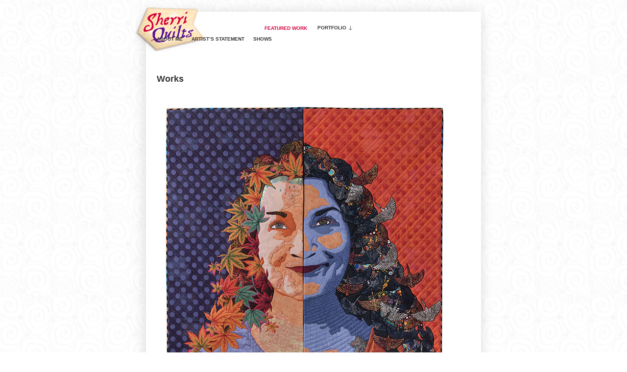

--- FILE ---
content_type: text/html; charset=UTF-8
request_url: http://sherriquilts.com/portraits/hot-flash
body_size: 7516
content:
<!DOCTYPE html>
<html lang="en">
<head>
<meta charset="utf-8" />
<title>SherriQuilts &mdash; Look at her works ye mighty and despair!</title>
<link href="http://sherriquilts.com/wp-content/themes/grid-a-licious/assets/stylesheets/master.css" rel="stylesheet" />
<link rel="alternate" type="application/rss+xml" title="SherriQuilts RSS Feed" href="http://sherriquilts.com/feed" />
<link rel="alternate" type="application/rss+xml" title="RSS 2.0" href="http://sherriquilts.com/feed" />
<link rel="alternate" type="text/xml" title="RSS .92" href="http://sherriquilts.com/feed/rss" />
<link rel="alternate" type="application/atom+xml" title="Atom 1.0" href="http://sherriquilts.com/feed/atom" />
<link rel="pingback" href="http://sherriquilts.com/xmlrpc.php" />
<style>
li.cat-item, li.page_item{width:200px; margin-right: 20px}
input.search{padding-left: 20px;}
.attachment object, .attachment embed, .attachment iframe{width: 640px !important;}
</style>
<script src="http://ajax.googleapis.com/ajax/libs/jquery/1.4.3/jquery.min.js"></script>
<script type="text/javascript" src="http://sherriquilts.com/wp-content/themes/grid-a-licious/assets/javascripts/grid-a-licious.js"></script>
<script type="text/javascript" src="http://sherriquilts.com/wp-content/themes/grid-a-licious/assets/javascripts/plugins.js"></script>
<script type="text/javascript" src="http://sherriquilts.com/wp-content/themes/grid-a-licious/assets/javascripts/init.js"></script>
<script type="text/javascript"> 
settings.gap = 20;
settings.width = 200;
settings.max_cols = 4;
settings.center = 1;
settings.speed = 30;
settings.duration = 300;
settings.easing = 'easeInOutQuart';
</script> 
<meta name='robots' content='max-image-preview:large' />
<link rel="alternate" type="application/rss+xml" title="SherriQuilts &raquo; Hot Flash Comments Feed" href="http://sherriquilts.com/portraits/hot-flash/feed" />
<script type="text/javascript">
/* <![CDATA[ */
window._wpemojiSettings = {"baseUrl":"https:\/\/s.w.org\/images\/core\/emoji\/14.0.0\/72x72\/","ext":".png","svgUrl":"https:\/\/s.w.org\/images\/core\/emoji\/14.0.0\/svg\/","svgExt":".svg","source":{"concatemoji":"http:\/\/sherriquilts.com\/wp-includes\/js\/wp-emoji-release.min.js?ver=6.4.7"}};
/*! This file is auto-generated */
!function(i,n){var o,s,e;function c(e){try{var t={supportTests:e,timestamp:(new Date).valueOf()};sessionStorage.setItem(o,JSON.stringify(t))}catch(e){}}function p(e,t,n){e.clearRect(0,0,e.canvas.width,e.canvas.height),e.fillText(t,0,0);var t=new Uint32Array(e.getImageData(0,0,e.canvas.width,e.canvas.height).data),r=(e.clearRect(0,0,e.canvas.width,e.canvas.height),e.fillText(n,0,0),new Uint32Array(e.getImageData(0,0,e.canvas.width,e.canvas.height).data));return t.every(function(e,t){return e===r[t]})}function u(e,t,n){switch(t){case"flag":return n(e,"\ud83c\udff3\ufe0f\u200d\u26a7\ufe0f","\ud83c\udff3\ufe0f\u200b\u26a7\ufe0f")?!1:!n(e,"\ud83c\uddfa\ud83c\uddf3","\ud83c\uddfa\u200b\ud83c\uddf3")&&!n(e,"\ud83c\udff4\udb40\udc67\udb40\udc62\udb40\udc65\udb40\udc6e\udb40\udc67\udb40\udc7f","\ud83c\udff4\u200b\udb40\udc67\u200b\udb40\udc62\u200b\udb40\udc65\u200b\udb40\udc6e\u200b\udb40\udc67\u200b\udb40\udc7f");case"emoji":return!n(e,"\ud83e\udef1\ud83c\udffb\u200d\ud83e\udef2\ud83c\udfff","\ud83e\udef1\ud83c\udffb\u200b\ud83e\udef2\ud83c\udfff")}return!1}function f(e,t,n){var r="undefined"!=typeof WorkerGlobalScope&&self instanceof WorkerGlobalScope?new OffscreenCanvas(300,150):i.createElement("canvas"),a=r.getContext("2d",{willReadFrequently:!0}),o=(a.textBaseline="top",a.font="600 32px Arial",{});return e.forEach(function(e){o[e]=t(a,e,n)}),o}function t(e){var t=i.createElement("script");t.src=e,t.defer=!0,i.head.appendChild(t)}"undefined"!=typeof Promise&&(o="wpEmojiSettingsSupports",s=["flag","emoji"],n.supports={everything:!0,everythingExceptFlag:!0},e=new Promise(function(e){i.addEventListener("DOMContentLoaded",e,{once:!0})}),new Promise(function(t){var n=function(){try{var e=JSON.parse(sessionStorage.getItem(o));if("object"==typeof e&&"number"==typeof e.timestamp&&(new Date).valueOf()<e.timestamp+604800&&"object"==typeof e.supportTests)return e.supportTests}catch(e){}return null}();if(!n){if("undefined"!=typeof Worker&&"undefined"!=typeof OffscreenCanvas&&"undefined"!=typeof URL&&URL.createObjectURL&&"undefined"!=typeof Blob)try{var e="postMessage("+f.toString()+"("+[JSON.stringify(s),u.toString(),p.toString()].join(",")+"));",r=new Blob([e],{type:"text/javascript"}),a=new Worker(URL.createObjectURL(r),{name:"wpTestEmojiSupports"});return void(a.onmessage=function(e){c(n=e.data),a.terminate(),t(n)})}catch(e){}c(n=f(s,u,p))}t(n)}).then(function(e){for(var t in e)n.supports[t]=e[t],n.supports.everything=n.supports.everything&&n.supports[t],"flag"!==t&&(n.supports.everythingExceptFlag=n.supports.everythingExceptFlag&&n.supports[t]);n.supports.everythingExceptFlag=n.supports.everythingExceptFlag&&!n.supports.flag,n.DOMReady=!1,n.readyCallback=function(){n.DOMReady=!0}}).then(function(){return e}).then(function(){var e;n.supports.everything||(n.readyCallback(),(e=n.source||{}).concatemoji?t(e.concatemoji):e.wpemoji&&e.twemoji&&(t(e.twemoji),t(e.wpemoji)))}))}((window,document),window._wpemojiSettings);
/* ]]> */
</script>
<style id='wp-emoji-styles-inline-css' type='text/css'>

	img.wp-smiley, img.emoji {
		display: inline !important;
		border: none !important;
		box-shadow: none !important;
		height: 1em !important;
		width: 1em !important;
		margin: 0 0.07em !important;
		vertical-align: -0.1em !important;
		background: none !important;
		padding: 0 !important;
	}
</style>
<link rel='stylesheet' id='wp-block-library-css' href='http://sherriquilts.com/wp-includes/css/dist/block-library/style.min.css?ver=6.4.7' type='text/css' media='all' />
<style id='classic-theme-styles-inline-css' type='text/css'>
/*! This file is auto-generated */
.wp-block-button__link{color:#fff;background-color:#32373c;border-radius:9999px;box-shadow:none;text-decoration:none;padding:calc(.667em + 2px) calc(1.333em + 2px);font-size:1.125em}.wp-block-file__button{background:#32373c;color:#fff;text-decoration:none}
</style>
<style id='global-styles-inline-css' type='text/css'>
body{--wp--preset--color--black: #000000;--wp--preset--color--cyan-bluish-gray: #abb8c3;--wp--preset--color--white: #ffffff;--wp--preset--color--pale-pink: #f78da7;--wp--preset--color--vivid-red: #cf2e2e;--wp--preset--color--luminous-vivid-orange: #ff6900;--wp--preset--color--luminous-vivid-amber: #fcb900;--wp--preset--color--light-green-cyan: #7bdcb5;--wp--preset--color--vivid-green-cyan: #00d084;--wp--preset--color--pale-cyan-blue: #8ed1fc;--wp--preset--color--vivid-cyan-blue: #0693e3;--wp--preset--color--vivid-purple: #9b51e0;--wp--preset--gradient--vivid-cyan-blue-to-vivid-purple: linear-gradient(135deg,rgba(6,147,227,1) 0%,rgb(155,81,224) 100%);--wp--preset--gradient--light-green-cyan-to-vivid-green-cyan: linear-gradient(135deg,rgb(122,220,180) 0%,rgb(0,208,130) 100%);--wp--preset--gradient--luminous-vivid-amber-to-luminous-vivid-orange: linear-gradient(135deg,rgba(252,185,0,1) 0%,rgba(255,105,0,1) 100%);--wp--preset--gradient--luminous-vivid-orange-to-vivid-red: linear-gradient(135deg,rgba(255,105,0,1) 0%,rgb(207,46,46) 100%);--wp--preset--gradient--very-light-gray-to-cyan-bluish-gray: linear-gradient(135deg,rgb(238,238,238) 0%,rgb(169,184,195) 100%);--wp--preset--gradient--cool-to-warm-spectrum: linear-gradient(135deg,rgb(74,234,220) 0%,rgb(151,120,209) 20%,rgb(207,42,186) 40%,rgb(238,44,130) 60%,rgb(251,105,98) 80%,rgb(254,248,76) 100%);--wp--preset--gradient--blush-light-purple: linear-gradient(135deg,rgb(255,206,236) 0%,rgb(152,150,240) 100%);--wp--preset--gradient--blush-bordeaux: linear-gradient(135deg,rgb(254,205,165) 0%,rgb(254,45,45) 50%,rgb(107,0,62) 100%);--wp--preset--gradient--luminous-dusk: linear-gradient(135deg,rgb(255,203,112) 0%,rgb(199,81,192) 50%,rgb(65,88,208) 100%);--wp--preset--gradient--pale-ocean: linear-gradient(135deg,rgb(255,245,203) 0%,rgb(182,227,212) 50%,rgb(51,167,181) 100%);--wp--preset--gradient--electric-grass: linear-gradient(135deg,rgb(202,248,128) 0%,rgb(113,206,126) 100%);--wp--preset--gradient--midnight: linear-gradient(135deg,rgb(2,3,129) 0%,rgb(40,116,252) 100%);--wp--preset--font-size--small: 13px;--wp--preset--font-size--medium: 20px;--wp--preset--font-size--large: 36px;--wp--preset--font-size--x-large: 42px;--wp--preset--spacing--20: 0.44rem;--wp--preset--spacing--30: 0.67rem;--wp--preset--spacing--40: 1rem;--wp--preset--spacing--50: 1.5rem;--wp--preset--spacing--60: 2.25rem;--wp--preset--spacing--70: 3.38rem;--wp--preset--spacing--80: 5.06rem;--wp--preset--shadow--natural: 6px 6px 9px rgba(0, 0, 0, 0.2);--wp--preset--shadow--deep: 12px 12px 50px rgba(0, 0, 0, 0.4);--wp--preset--shadow--sharp: 6px 6px 0px rgba(0, 0, 0, 0.2);--wp--preset--shadow--outlined: 6px 6px 0px -3px rgba(255, 255, 255, 1), 6px 6px rgba(0, 0, 0, 1);--wp--preset--shadow--crisp: 6px 6px 0px rgba(0, 0, 0, 1);}:where(.is-layout-flex){gap: 0.5em;}:where(.is-layout-grid){gap: 0.5em;}body .is-layout-flow > .alignleft{float: left;margin-inline-start: 0;margin-inline-end: 2em;}body .is-layout-flow > .alignright{float: right;margin-inline-start: 2em;margin-inline-end: 0;}body .is-layout-flow > .aligncenter{margin-left: auto !important;margin-right: auto !important;}body .is-layout-constrained > .alignleft{float: left;margin-inline-start: 0;margin-inline-end: 2em;}body .is-layout-constrained > .alignright{float: right;margin-inline-start: 2em;margin-inline-end: 0;}body .is-layout-constrained > .aligncenter{margin-left: auto !important;margin-right: auto !important;}body .is-layout-constrained > :where(:not(.alignleft):not(.alignright):not(.alignfull)){max-width: var(--wp--style--global--content-size);margin-left: auto !important;margin-right: auto !important;}body .is-layout-constrained > .alignwide{max-width: var(--wp--style--global--wide-size);}body .is-layout-flex{display: flex;}body .is-layout-flex{flex-wrap: wrap;align-items: center;}body .is-layout-flex > *{margin: 0;}body .is-layout-grid{display: grid;}body .is-layout-grid > *{margin: 0;}:where(.wp-block-columns.is-layout-flex){gap: 2em;}:where(.wp-block-columns.is-layout-grid){gap: 2em;}:where(.wp-block-post-template.is-layout-flex){gap: 1.25em;}:where(.wp-block-post-template.is-layout-grid){gap: 1.25em;}.has-black-color{color: var(--wp--preset--color--black) !important;}.has-cyan-bluish-gray-color{color: var(--wp--preset--color--cyan-bluish-gray) !important;}.has-white-color{color: var(--wp--preset--color--white) !important;}.has-pale-pink-color{color: var(--wp--preset--color--pale-pink) !important;}.has-vivid-red-color{color: var(--wp--preset--color--vivid-red) !important;}.has-luminous-vivid-orange-color{color: var(--wp--preset--color--luminous-vivid-orange) !important;}.has-luminous-vivid-amber-color{color: var(--wp--preset--color--luminous-vivid-amber) !important;}.has-light-green-cyan-color{color: var(--wp--preset--color--light-green-cyan) !important;}.has-vivid-green-cyan-color{color: var(--wp--preset--color--vivid-green-cyan) !important;}.has-pale-cyan-blue-color{color: var(--wp--preset--color--pale-cyan-blue) !important;}.has-vivid-cyan-blue-color{color: var(--wp--preset--color--vivid-cyan-blue) !important;}.has-vivid-purple-color{color: var(--wp--preset--color--vivid-purple) !important;}.has-black-background-color{background-color: var(--wp--preset--color--black) !important;}.has-cyan-bluish-gray-background-color{background-color: var(--wp--preset--color--cyan-bluish-gray) !important;}.has-white-background-color{background-color: var(--wp--preset--color--white) !important;}.has-pale-pink-background-color{background-color: var(--wp--preset--color--pale-pink) !important;}.has-vivid-red-background-color{background-color: var(--wp--preset--color--vivid-red) !important;}.has-luminous-vivid-orange-background-color{background-color: var(--wp--preset--color--luminous-vivid-orange) !important;}.has-luminous-vivid-amber-background-color{background-color: var(--wp--preset--color--luminous-vivid-amber) !important;}.has-light-green-cyan-background-color{background-color: var(--wp--preset--color--light-green-cyan) !important;}.has-vivid-green-cyan-background-color{background-color: var(--wp--preset--color--vivid-green-cyan) !important;}.has-pale-cyan-blue-background-color{background-color: var(--wp--preset--color--pale-cyan-blue) !important;}.has-vivid-cyan-blue-background-color{background-color: var(--wp--preset--color--vivid-cyan-blue) !important;}.has-vivid-purple-background-color{background-color: var(--wp--preset--color--vivid-purple) !important;}.has-black-border-color{border-color: var(--wp--preset--color--black) !important;}.has-cyan-bluish-gray-border-color{border-color: var(--wp--preset--color--cyan-bluish-gray) !important;}.has-white-border-color{border-color: var(--wp--preset--color--white) !important;}.has-pale-pink-border-color{border-color: var(--wp--preset--color--pale-pink) !important;}.has-vivid-red-border-color{border-color: var(--wp--preset--color--vivid-red) !important;}.has-luminous-vivid-orange-border-color{border-color: var(--wp--preset--color--luminous-vivid-orange) !important;}.has-luminous-vivid-amber-border-color{border-color: var(--wp--preset--color--luminous-vivid-amber) !important;}.has-light-green-cyan-border-color{border-color: var(--wp--preset--color--light-green-cyan) !important;}.has-vivid-green-cyan-border-color{border-color: var(--wp--preset--color--vivid-green-cyan) !important;}.has-pale-cyan-blue-border-color{border-color: var(--wp--preset--color--pale-cyan-blue) !important;}.has-vivid-cyan-blue-border-color{border-color: var(--wp--preset--color--vivid-cyan-blue) !important;}.has-vivid-purple-border-color{border-color: var(--wp--preset--color--vivid-purple) !important;}.has-vivid-cyan-blue-to-vivid-purple-gradient-background{background: var(--wp--preset--gradient--vivid-cyan-blue-to-vivid-purple) !important;}.has-light-green-cyan-to-vivid-green-cyan-gradient-background{background: var(--wp--preset--gradient--light-green-cyan-to-vivid-green-cyan) !important;}.has-luminous-vivid-amber-to-luminous-vivid-orange-gradient-background{background: var(--wp--preset--gradient--luminous-vivid-amber-to-luminous-vivid-orange) !important;}.has-luminous-vivid-orange-to-vivid-red-gradient-background{background: var(--wp--preset--gradient--luminous-vivid-orange-to-vivid-red) !important;}.has-very-light-gray-to-cyan-bluish-gray-gradient-background{background: var(--wp--preset--gradient--very-light-gray-to-cyan-bluish-gray) !important;}.has-cool-to-warm-spectrum-gradient-background{background: var(--wp--preset--gradient--cool-to-warm-spectrum) !important;}.has-blush-light-purple-gradient-background{background: var(--wp--preset--gradient--blush-light-purple) !important;}.has-blush-bordeaux-gradient-background{background: var(--wp--preset--gradient--blush-bordeaux) !important;}.has-luminous-dusk-gradient-background{background: var(--wp--preset--gradient--luminous-dusk) !important;}.has-pale-ocean-gradient-background{background: var(--wp--preset--gradient--pale-ocean) !important;}.has-electric-grass-gradient-background{background: var(--wp--preset--gradient--electric-grass) !important;}.has-midnight-gradient-background{background: var(--wp--preset--gradient--midnight) !important;}.has-small-font-size{font-size: var(--wp--preset--font-size--small) !important;}.has-medium-font-size{font-size: var(--wp--preset--font-size--medium) !important;}.has-large-font-size{font-size: var(--wp--preset--font-size--large) !important;}.has-x-large-font-size{font-size: var(--wp--preset--font-size--x-large) !important;}
.wp-block-navigation a:where(:not(.wp-element-button)){color: inherit;}
:where(.wp-block-post-template.is-layout-flex){gap: 1.25em;}:where(.wp-block-post-template.is-layout-grid){gap: 1.25em;}
:where(.wp-block-columns.is-layout-flex){gap: 2em;}:where(.wp-block-columns.is-layout-grid){gap: 2em;}
.wp-block-pullquote{font-size: 1.5em;line-height: 1.6;}
</style>
<link rel="https://api.w.org/" href="http://sherriquilts.com/wp-json/" /><link rel="alternate" type="application/json" href="http://sherriquilts.com/wp-json/wp/v2/posts/1951" /><link rel="EditURI" type="application/rsd+xml" title="RSD" href="http://sherriquilts.com/xmlrpc.php?rsd" />
<meta name="generator" content="WordPress 6.4.7" />
<link rel="canonical" href="http://sherriquilts.com/portraits/hot-flash" />
<link rel='shortlink' href='http://sherriquilts.com/?p=1951' />
<link rel="alternate" type="application/json+oembed" href="http://sherriquilts.com/wp-json/oembed/1.0/embed?url=http%3A%2F%2Fsherriquilts.com%2Fportraits%2Fhot-flash" />
<link rel="alternate" type="text/xml+oembed" href="http://sherriquilts.com/wp-json/oembed/1.0/embed?url=http%3A%2F%2Fsherriquilts.com%2Fportraits%2Fhot-flash&#038;format=xml" />
 
	<script type="text/javascript">
	 //<![CDATA[ 
	function toggleLinkGrp(id) {
	   var e = document.getElementById(id);
	   if(e.style.display == 'block')
			e.style.display = 'none';
	   else
			e.style.display = 'block';
	}
	// ]]>
	</script> 
	</head>
<body>
<div id="loader"></div>
<div id="content">
<div class="post allcols">
	
	<div id="brandling" class="menuitem" style="width:220px">
		<a href="http://sherriquilts.com"><img  style="margin-top:-31px;margin-left:-44px;" src="http://sherriquilts.com/wp-content/uploads/2015/05/sherriquilts.png" title="" alt="SherriQuilts logo" height="90px" width="142px" /></a>
		<!---, ---> 	</div>
<div id="recent" class="menuitem"><a href="http://sherriquilts.com/category/featured-work" rel="featured works" id="featured works">Featured Work</a></div>
	<div class="menuitem" style="width:75px; margin-right: 20px;">
		<span class="browse cats down">Portfolio</span>
	</div>

	<div id="sherrinav" class="menuitem" style="width:225px;">
	
		<a href="#artists-statement" rel="history" id="http://sherriquilts.com/series/about-me">About Me</a>
<a href="#resources" rel="history" id="http://sherriquilts.com/series/artists-statement">Artist&rsquo;s Statement</a>
		<a href="#shows" rel="history" id="http://sherriquilts.com/series/shows">Shows</a>
		
	
	</div>
	<div id="artlink" class="menuitem dropdown" style="width:220px">
	<!---a href="http://sherriquilts.com/1998"><span class="yearly">19</span>98</a><a href="http://sherriquilts.com/1999"><span class="yearly">19</span>99</a> <a href="http://sherriquilts.com/2000"><span class="yearly">200</span>0</a><a href="http://sherriquilts.com/2001"><span class="yearly">200</span>1</a><a href="http://sherriquilts.com/2002"><span class="yearly">200</span>2</a><a href="http://sherriquilts.com/2003"><span class="yearly">200</span>3</a><a href="http://sherriquilts.com/2004"><span class="yearly">200</span>4</a><a href="http://sherriquilts.com/2005"><span class="yearly">200</span>5</a><a href="http://sherriquilts.com/2006"><span class="yearly">200</span>6</a><a href="http://sherriquilts.com/2007"><span class="yearly">200</span>7</a><a href="http://sherriquilts.com/2008"><span class="yearly">200</span>8</a><a href="http://sherriquilts.com/2009"><span class="yearly">200</span>9</a> <a href="http://sherriquilts.com/2010"><span class="yearly">20</span>10</a><a href="http://sherriquilts.com/2011"><span class="yearly">20</span>11</a><a href="http://sherriquilts.com/2012"><span class="yearly">20</span>12</a><a href="http://sherriquilts.com/2013"><span class="yearly">20</span>13</a><a href="http://sherriquilts.com/2014"><span class="yearly">20</span>14</a--->
	
<!--- <select class="dropdown" style="width: 200px;" name="archive-dropdown" 	onChange='document.location.href=this.options[this.selectedIndex].value;'> 
		  <option class="dropdown" value="">Completed by Year</option> 
		  	<option value='http://sherriquilts.com/2024'> 2024 &nbsp;(1)</option>
	<option value='http://sherriquilts.com/2023'> 2023 &nbsp;(10)</option>
	<option value='http://sherriquilts.com/2022'> 2022 &nbsp;(9)</option>
	<option value='http://sherriquilts.com/2021'> 2021 &nbsp;(5)</option>
	<option value='http://sherriquilts.com/2020'> 2020 &nbsp;(4)</option>
	<option value='http://sherriquilts.com/2019'> 2019 &nbsp;(7)</option>
	<option value='http://sherriquilts.com/2018'> 2018 &nbsp;(5)</option>
	<option value='http://sherriquilts.com/2017'> 2017 &nbsp;(5)</option>
	<option value='http://sherriquilts.com/2016'> 2016 &nbsp;(6)</option>
	<option value='http://sherriquilts.com/2015'> 2015 &nbsp;(10)</option>
	<option value='http://sherriquilts.com/2014'> 2014 &nbsp;(3)</option>
	<option value='http://sherriquilts.com/2013'> 2013 &nbsp;(4)</option>
	<option value='http://sherriquilts.com/2012'> 2012 &nbsp;(2)</option>
	<option value='http://sherriquilts.com/2011'> 2011 &nbsp;(3)</option>
	<option value='http://sherriquilts.com/2010'> 2010 &nbsp;(6)</option>
	<option value='http://sherriquilts.com/2009'> 2009 &nbsp;(6)</option>
	<option value='http://sherriquilts.com/2008'> 2008 &nbsp;(7)</option>
	<option value='http://sherriquilts.com/2007'> 2007 &nbsp;(5)</option>
	<option value='http://sherriquilts.com/2006'> 2006 &nbsp;(4)</option>
	<option value='http://sherriquilts.com/2005'> 2005 &nbsp;(7)</option>
	<option value='http://sherriquilts.com/2004'> 2004 &nbsp;(5)</option>
	<option value='http://sherriquilts.com/2003'> 2003 &nbsp;(5)</option>
	<option value='http://sherriquilts.com/2002'> 2002 &nbsp;(1)</option>
	<option value='http://sherriquilts.com/2001'> 2001 &nbsp;(4)</option>
	<option value='http://sherriquilts.com/2000'> 2000 &nbsp;(6)</option>
	<option value='http://sherriquilts.com/1999'> 1999 &nbsp;(2)</option>
	<option value='http://sherriquilts.com/1998'> 1998 &nbsp;(1)</option>
	<option value='http://sherriquilts.com/1997'> 1997 &nbsp;(3)</option>
	<option value='http://sherriquilts.com/1987'> 1987 &nbsp;(3)</option>
 </select> --->
		
	</div> 
	<div class="navigation"> 
	  <div class="navigation_content">
		<ul id="categories" style="width:880px">
		 	<!---<h2>Categories</h2>--->
		 		<li class="cat-item cat-item-100"><a href="http://sherriquilts.com/category/pandemic-quilts">Pandemic Quilts</a> (5)
</li>
	<li class="cat-item cat-item-61"><a href="http://sherriquilts.com/category/featured-work">Featured Work</a> (24)
</li>
	<li class="cat-item cat-item-48"><a href="http://sherriquilts.com/category/judged-juried-published">Judged, Juried, and Published</a> (26)
</li>
	<li class="cat-item cat-item-3"><a href="http://sherriquilts.com/category/portraits">PORTRAITS</a> (78)
<ul class='children'>
	<li class="cat-item cat-item-99"><a href="http://sherriquilts.com/category/portraits/glimpses">Glimpses</a> (14)
</li>
	<li class="cat-item cat-item-102"><a href="http://sherriquilts.com/category/portraits/patriots">Patriots</a> (2)
</li>
	<li class="cat-item cat-item-10"><a href="http://sherriquilts.com/category/portraits/family-series">Family</a> (34)
</li>
	<li class="cat-item cat-item-78"><a href="http://sherriquilts.com/category/portraits/icons">Icons</a> (16)
</li>
	<li class="cat-item cat-item-95"><a href="http://sherriquilts.com/category/portraits/friends">Friends</a> (10)
</li>
	<li class="cat-item cat-item-94"><a href="http://sherriquilts.com/category/portraits/pets">Pets</a> (9)
</li>
	<li class="cat-item cat-item-82"><a href="http://sherriquilts.com/category/portraits/interesting-faces">Interesting Faces</a> (6)
</li>
</ul>
</li>
	<li class="cat-item cat-item-45"><a href="http://sherriquilts.com/category/series">SERIES</a> (36)
<ul class='children'>
	<li class="cat-item cat-item-9"><a href="http://sherriquilts.com/category/series/baldly-go-forth-series">Baldly Go Forth</a> (2)
</li>
	<li class="cat-item cat-item-16"><a href="http://sherriquilts.com/category/series/friends-45-years-later-series">Friends, 45 Years Later</a> (4)
</li>
	<li class="cat-item cat-item-17"><a href="http://sherriquilts.com/category/series/leaves-series">Leaves</a> (5)
	<ul class='children'>
	<li class="cat-item cat-item-28"><a href="http://sherriquilts.com/category/series/leaves-series/autumn-splendor-series">Autumn Splendor</a> (2)
</li>
	</ul>
</li>
	<li class="cat-item cat-item-79"><a href="http://sherriquilts.com/category/series/grey-scale-portraits">Grey-scale Portraits</a> (22)
</li>
</ul>
</li>
	<li class="cat-item cat-item-7"><a href="http://sherriquilts.com/category/collaborations">Collaborations</a> (17)
<ul class='children'>
	<li class="cat-item cat-item-96"><a href="http://sherriquilts.com/category/collaborations/grand-kids">Grand-kids</a> (8)
</li>
	<li class="cat-item cat-item-93"><a href="http://sherriquilts.com/category/collaborations/fistula-foundation-quilt-series">Fistula Foundation Quilts</a> (2)
</li>
	<li class="cat-item cat-item-26"><a href="http://sherriquilts.com/category/collaborations/sisters-working-together-series">Sisters Working Together</a> (4)
</li>
</ul>
</li>
	<li class="cat-item cat-item-59"><a href="http://sherriquilts.com/category/challenges">Challenges</a> (14)
</li>
	<li class="cat-item cat-item-83"><a href="http://sherriquilts.com/category/memory-quilts">Memory Quilts</a> (10)
</li>
	<li class="cat-item cat-item-76"><a href="http://sherriquilts.com/category/functional-quilts">Functional Quilts</a> (31)
</li>
	<li class="cat-item cat-item-98"><a href="http://sherriquilts.com/category/random-quilts">Random Quilts</a> (2)
</li>
	<li class="cat-item cat-item-58"><a href="http://sherriquilts.com/category/student-works">Student Works</a> (9)
</li>
		</ul>	
	  </div>
	</div>
	


<!--- CATEGORY TITLES -->

	<div id="description">
		<h2>Works <!--Completed in --><!--?php the_time('Y'); ?--></h2>
	</div>
	
		
	
</div>

<div id="page" class="opencols"></div><div class="post opencols"><div class="single" style="display: block; ">
	<div class="attachment" style="width: 640px;">
							
						<img width="600" height="620" src="http://sherriquilts.com/wp-content/uploads/2017/10/hot-flash.jpg" class="attachment-large size-large" alt="" decoding="async" fetchpriority="high" srcset="http://sherriquilts.com/wp-content/uploads/2017/10/hot-flash.jpg 600w, http://sherriquilts.com/wp-content/uploads/2017/10/hot-flash-200x207.jpg 200w" sizes="(max-width: 600px) 100vw, 600px" />												  <div style="display:block;height:20px;"></div>
										
								
						<img width="600" height="899" src="http://sherriquilts.com/wp-content/uploads/2017/10/hot-flash2.jpg" class="attachment-large size-large" alt="" decoding="async" srcset="http://sherriquilts.com/wp-content/uploads/2017/10/hot-flash2.jpg 600w, http://sherriquilts.com/wp-content/uploads/2017/10/hot-flash2-200x300.jpg 200w" sizes="(max-width: 600px) 100vw, 600px" />												  <div style="display:block;height:20px;"></div>
										
								
						<img width="600" height="899" src="http://sherriquilts.com/wp-content/uploads/2017/10/hot-flash3.jpg" class="attachment-large size-large" alt="" decoding="async" srcset="http://sherriquilts.com/wp-content/uploads/2017/10/hot-flash3.jpg 600w, http://sherriquilts.com/wp-content/uploads/2017/10/hot-flash3-200x300.jpg 200w" sizes="(max-width: 600px) 100vw, 600px" />												  <div style="display:block;height:20px;"></div>
										
								
						<img width="600" height="899" src="http://sherriquilts.com/wp-content/uploads/2017/10/hot-flash4.jpg" class="attachment-large size-large" alt="" decoding="async" loading="lazy" srcset="http://sherriquilts.com/wp-content/uploads/2017/10/hot-flash4.jpg 600w, http://sherriquilts.com/wp-content/uploads/2017/10/hot-flash4-200x300.jpg 200w" sizes="(max-width: 600px) 100vw, 600px" />										
										
	</div>
	<div class="the_content" style="width: 179px; padding-left: 20px; margin-left: 20px;">
	<dl>
		<dt><h2 class="entry-title">Hot Flash</h2></dt>

<!------ if artist's statement ------>

						<dd><span class="specs">Size:</span> 35.5" x 37"</dd> 
		<dd><span class="specs">Pattern:</span> Original</dd>
		<dd><span class="specs">Quilting:</span> Machine</dd>
		<dd class="insp">Inspired by a photograph of Charlotte McFarlane.</dd>
		<dd class="desc"><p>Hot Flash is a collaboration between Mary McLaughlin and me in response to the High Fiber Diet call, &#8220;Heat Wave.&#8221; &nbsp;Our goal was to depict the hot and cold sides of a typical hot flash. &nbsp;We worked separately, but collaborated closely to create a piece that works as one. &nbsp;Mary created the right (cool) side of the diptych and I created the left (hot) side. &nbsp;It was fun working with a fellow portrait quilter.</p>
</dd>
		<div class="post_meta">
		<dd class="year"><span class="specs">Year completed:</span> 2017</dd>
		<dd class="owned"><span class="specs">Owner(s):</span> Sherri Culver and Mary McLaughlin, if we decide to be cruel and split our friend!, 
		</dd>
		<dd class="awarded">Juried into High Fiber Diet traveling show, "Heat Wave," 2017</dd>
		<dd class="cats">
		<span class="specs">CATEGORIES</span> <span class="catlink"><ul class="post-categories">
	<li><a href="http://sherriquilts.com/category/judged-juried-published" rel="category tag">Judged, Juried, and Published</a></li>
	<li><a href="http://sherriquilts.com/category/portraits/friends" rel="category tag">Friends</a></li>
	<li><a href="http://sherriquilts.com/category/portraits" rel="category tag">PORTRAITS</a></li>
	<li><a href="http://sherriquilts.com/category/collaborations" rel="category tag">Collaborations</a></li>
	<li><a href="http://sherriquilts.com/category/challenges" rel="category tag">Challenges</a></li></ul> </span><br />
		</dd>
		
		
	</dl>
	</div>
	</div>

</div><script type="text/javascript"> 
	function checkHeight() {

	   	currentTallest = 0;
	  
   		var _h1 = $('.the_content').addClass('x').delay(time).height();	
    	var _h2 = $('.attachment').addClass('x').delay(time).height();	
    	
    	if (_h1>=_h2) { currentTallest = _h1 }
    	if (_h1<=_h2) { currentTallest = _h2 }
    	
    	$('.fake').hide(time, function(){
    		
    		$('.fake').show();
    	
  			if ($('.the_content').height() < currentTallest && $('#content').width() != (860) ){
				$('.the_content').css('height',currentTallest );
				$('.the_content').css('margin-bottom',0);
			} else {
				$('.the_content').css('height','');
				if(currentTallest > currentTallest - $('.the_content').height() - 20){
					currentTallest = currentTallest - $('.the_content').height() - 20;
					$('.the_content').css('margin-bottom',20);
				}
			}

			if(currentTallest != $('.comments').height()){
	    		$('.comments').addClass('overflow_on'); 
    			$('.comments').css('width',155);
    			$('.comments').css('padding-right',20);
			
				$('.comments').css('height',currentTallest);
				$("#content").grid(settings,'',false,false);   		
			}
    	});
    	
	}

    $(function(){   
    	time = $('#content').find('.post').size() * settings.speed;
	   	checkHeight();
	    var resizeTimerSingle = null;
	    $(window).bind('resize', function() {
	      if (resizeTimerSingle) clearTimeout(resizeTimerSingle);
	      resizeTimerSingle = setTimeout(function(){ 
	      		checkHeight();
	      }, time );		
    });
    
		
    });
</script>
<div id="footer" class="post allcols">
	<div style="float:left; width:860px; margin-right: 20px">
Sheryl Rodrigue "Sherri" Culver is an award-winning quilting artist based in Portland, Oregon.<br />
		&copy; 2026 SherriQuilts &mdash; <em>Look at her works ye mighty and despair!</em>&nbsp;&nbsp;
		<a href="mailto:sherriculverquilts@gmail.com">Email Sherri</a>
<div id="arutai"><a href="http://www.arutai.com" target="_blank" title="Arutai Studios" alt=""></a></div>
		</div>
	<div style="float:left; width:200px"><p></p></div>

  </div>

</body>
</html>

--- FILE ---
content_type: text/css
request_url: http://sherriquilts.com/wp-content/themes/grid-a-licious/assets/stylesheets/master.css
body_size: 69
content:
@import 'html.css';
@import 'formalize.css';
@import 'grid-a-licious.css';

--- FILE ---
content_type: text/css
request_url: http://sherriquilts.com/wp-content/themes/grid-a-licious/assets/stylesheets/html.css
body_size: 548
content:
/* `XHTML / HTML4 / HTML5 Reset
----------------------------------------------------------------------------------------------------*/

a,
abbr,
acronym,
address,
applet,
article,
aside,
audio,
b,
big,
blockquote,
body,
caption,
center,
cite,
code,
dd,
del,
dfn,
dialog,
div,
dl,
dt,
em,
fieldset,
figure,
font,
footer,
form,
h1,
h2,
h3,
h4,
h5,
h6,
header,
hgroup,
hr,
html,
i,
iframe,
img,
ins,
kbd,
label,
legend,
li,
mark,
menu,
nav,
object,
ol,
p,
pre,
q,
s,
samp,
section,
small,
span,
strike,
strong,
sub,
sup,
table,
tbody,
td,
tfoot,
th,
thead,
time,
tr,
tt,
u,
ul,
var,
video {
	border: 0;
	margin: 0;
	padding: 0;
	font-size: 100%;
}

html,
body {
	height: 100%;
}

b,
strong {
/*
	Makes browsers agree.
	IE + Opera = font-weight: bold.
	Gecko + WebKit = font-weight: bolder.
*/
	font-weight: bold;
}

img {
	font-size: 0;
	vertical-align: middle;
}

li {
/*
	For IE6 + IE7.
*/
	display: list-item;
}

table {
	border-collapse: collapse;
	border-spacing: 0;
}

th,
td,
caption {
	font-weight: normal;
	vertical-align: top;
	text-align: left;
}

--- FILE ---
content_type: text/css
request_url: http://sherriquilts.com/wp-content/themes/grid-a-licious/assets/stylesheets/grid-a-licious.css
body_size: 2400
content:
/* general */
* { outline:none; background-color:transparent; }
html {background: #fff 0 0 repeat url(http://sherriquilts.com/wp-content/uploads/2015/07/quilting.jpg);}
body { background-color:transparent; color:#333; font-family:"Lucida Sans Unicode", "Lucida Grande", Helvetica, Arial, sans-serif; font-size:12px; line-height:1.6; margin:0; padding:25px; padding-top:0;margin-top:2em;}
p { margin-bottom:10px; }
img { border:0; }

/* links */
a,strong,h2 { 
	color:#333; 
	text-decoration:none; 
	word-wrap:break-word; 
	font-weight:bold; 
	text-transform:uppercase; 
	font-size:10px;}

strong, h2 { 
	color:#333; 
	text-decoration:none; 
	word-wrap:break-word; 
	font-weight:bold;
	font-size:14px;}Í
a:hover { color:#999; text-decoration:none; }
.the_content a { background:transparent; display:inline;}
.gap > a { margin-left:10px; }
small a { text-decoration:none; }

/* h1, h2 */
h1, h1 a, #branding a {font-size:22px; display:inline; text-transform:none;text-indent:-9999px;height:90px;width:142px;}
h1 a, #branding a {position:absolute;top:-31px;left:-44px; z-index:99999;display:block;background:transparent 0 0 no-repeat url(http://sherriquilts.com/wordpress/wp-content/uploads/2015/05/sherriquilts.png);}
*h1 a, #branding a {top:0;left:0; z-index:99999;background:transparent 0 0 no-repeat url(http://sherriquilts.com/wordpress/wp-content/uploads/2015/05/sherriquilts.gif);}

h2 a, h2 { margin-top:2em; margin-bottom:0; }

/* header / footer */
#header { margin-bottom:0px;background-image:none;background-color:#f00; }
#footer { border-top:1px dashed #e8e8e8; padding-top:20px; text-align:center; color:#999; font-size:11px;}

dd.desc {font-family:Georgia, "Times New Roman", Times, serif;font-size:1.1em;color:#555;}
em, dd.desc a {text-transform:none;font-family:Georgia, "Times New Roman", Times, serif;font-size:1.1em; font-style:italic;font-weight:normal;}
dd.desc a {font-size:1em;}

/* the posts */
.post { position:absolute; display:none; }
.post > div { padding:0; }
#allposts { margin-bottom:60px; }


/* the content */
#content{background-image:none;padding:22px; background-color:#fff;
	-webkit-box-shadow: -2px 2px 25px rgba(0, 0, 0, 0.15);
	-moz-box-shadow: -2px 2px 25px rgba(0, 0, 0, 0.15);
	box-shadow: -2px 2px 25px rgba(0, 0, 0, 0.15);}
.comments { float:right; margin-right:4px; }
.the_comments { margin-bottom:40px; }
.the_content,.comments { margin-top:1em; border-left:1px dashed #ccc; }
.the_content,.attachment,.the_content_no_border { float:left; }
.commentmetadata { display:block; margin:0; }
.author { font-size:9px; line-height:1.5; margin-top:7px; }
.bubble { display:block; margin-bottom:5px; padding-top:5px; border-top:1px solid #ccc; }
.author,.comment { text-decoration:none; }

/* top nav */
.menuitem { float:left; display:block; height:22px; line-height:22px;position:relative; }
.browse { cursor:pointer; padding-right:12px; display:block; text-align:right; 
	font-weight:bold; 
	text-transform:uppercase; 
	font-size:10px;}
.down { background:url(../images/dropdown.gif) right 50% no-repeat; }
.down:hover { background-color:none; }
.up { background:#fff url(../images/dropup.gif) 97.5% 50% no-repeat; padding-right:20px; }
.navigation { clear:left; display:none; visibility:hidden;}
#tags { float:left; margin-top:4px; }
#categories,#pages,li.cat-item a,li.page_item a { float:left; text-transform:none; font-size:11px; color:#66F;}
#categories {
		margin:50px 0 -40px 0;
		border-top:dashed 1px #e8e8e8;
		border-bottom:dashed 1px #e8e8e8; 
		padding-bottom:1em;}

/* lists */
il,ul,ol { list-style-type:none; list-style:none; }
li.cat-item,li.page_item { color:#aaa; display:block; text-align:right; float:left; list-style-type:none; list-style:none;margin:1em 0;}

ul.children li.cat-item {margin:0;}
ul.children li { text-indent:12px; display:block; border-top:1px solid transparent; border-bottom:0 solid #ccc;}
ul.children li ul.children li { text-indent:20px;}
ul.children li ul.children li ul.children li { text-indent:30px; }
ul.children li ul.children li ul.children li ul.children li { text-indent:40px; }
ul.children li ul.children li ul.children li ul.children li ul.children li { text-indent:50px; }
ul.children li ul.children li ul.children li ul.children li ul.children li ul.children li { text-indent:60px; } /*.. add more if needed */

li.cat-item a:link,li.page_item a:link, 
li.cat-item a:visited,li.page_item a:visited {color:#000;border-bottom:2px solid #e8e8e8;margin-bottom:.5em;}
ul.children li a:link, ul.children li a:visited  {color:#333;margin:0;border-bottom:none;margin-bottom:.25em;font-family:Georgia, "Times New Roman", Times, serif;font-weight:normal;font-style:italic;}
ul.children li a:hover, ul.children li a:active  {color:#999;}

/* forms */
input,button { background-color:#333; border:0; color:#fff; font-size:11px; font-family: "Lucida Sans Unicode", "Lucida Grande", Helvetica, Arial, sans-serif; margin:0; padding:3px; }
textarea { color:#333; width:100%; font-family:Helvetica, Arial, sans-serif; font-size:12px; border:0; border-top:1px solid #e8e8e8; border-bottom:1px solid #ccc; margin-bottom:0px; padding:10px 0; }
input.search { width:100%; border:0; border-left:1px solid #e8e8e8; color:#333; }

/* misc bits and pieces */
.overflow_on { overflow:auto; }
.single { display:none; }
.fake { display:block; height:20px;}
.visible { visibility: visible }
.hidden { visibility: hidden }
#loader { -moz-border-radius:11px; -webkit-border-radius:11px; border-radius:11px; padding:2px; position:absolute; display:none; width:14px; height:14px; text-indent:-1000px; z-index:99998; background:#fff url(../images/loader.gif) center center no-repeat; }

/* webkit scroller */
::-webkit-scrollbar-thumb:vertical { height:10px; background-color:#ccc; }
::-webkit-scrollbar { width:5px; height:5px; background:#FFF; margin-right:5px; }

#description {clear:both;float:left;margin-top:24px;font-family:Georgia, "Times New Roman", Times, serif;font-size:13px;font-weight:normal;color:#555;display:block; width:100%;}
#description h2 {
		text-transform:none;
		font-size:18px;
		line-height:1.3em;
		margin-bottom:.5em; 
		font-family:"Lucida Sans Unicode", "Lucida Grande", Helvetica, Arial, sans-serif;
		display:block;}
#spacer {clear:both;float:left;margin-top:0;height:40px;}


	
dd {line-height:1.5em;display:block;}
dd.desc, dd.cats {margin:1em 0;text-indent:0;}
dd.owned, dd.awarded, dd.year{margin:.5em 0;text-indent:0;}
dd.owned, dd.awarded, dd.year {margin-top:0;}
dd.cats {padding:1em 0;}
dd.year {padding-top:1em;}
dd.cats {margin-top:1em;}
dd.desc {line-height:1.5em;padding:0 0 .5em 0;}
dd.cats, dd.year {border-top:1px dashed #e8e8e8;}
dd.cats{font-size:11px;font-weight:bold;border-top:dashed 1px #ccc;margin:2em 0;padding-top:2em;}
dt {line-height:1.75em; display:block; margin-bottom:1em;}
dt h2, dt a h2 {font-size:17px; margin-top:1em;}
dt .date {display:block;color:#999;font-weight:normal;font-size:14px;line-height:14px;}
dd.cats a {margin-left:.25em;font-weight:normal;}




#p {border:3px solid #f00;}
#artlink {margin-left:20px; width:200px;text-align:right;}
h3 {margin:2em 0 .5em 0;}
#sherrinav {width:auto!important;}
#sherrinav, #recent {position:relative;}
#sherrinav a {padding-right:1em;margin-right:1em;}
*#sherrinav a, *#recent a {padding-right:.5em;}
.dropdown a:link, .dropdown a:visited {color:#ccc;}
.dropdown a:hover, .dropdown a:active {color:#333;}
.dropdown a:link .yearly, .dropdown a:visited .yearly {display:none;}
.dropdown a:hover .yearly, .dropdown a:active .yearly {display:inline;}

.specs {font-weight:bold; font-size:1em;line-height:1.6em;}
.insp{font-weight:normal; margin-top:.3em; font-size:1em;}

dd.cats .catlink a:link, dd.cats .catlink a:visited { 
	font-size:12px;
	 
	color:#333;
	display:block;
	line-height:1em;
	margin-top:.7em;
	font-weight:normal;
	text-transform:none;
	font-family:Georgia, "Times New Roman", Times, serif;
	font-style:italic;}
	
dd.cats .catlink a:hover, dd.cats .catlink a:active {color:#999;}

#arutai {display:block;width:900px;height:20px;
width:19px;margin-left:430px;margin-top:3em;
background: center center no-repeat transparent url(http://sherriquilts.com/wp-content/uploads/2011/04/arutai.gif);}
#arutai a {display:block;height:20px; width:19px;}

#recent {display:inline;margin-right:1em;}
#recent a {color:#d2033e;}

--- FILE ---
content_type: text/javascript
request_url: http://sherriquilts.com/wp-content/themes/grid-a-licious/assets/javascripts/plugins.js
body_size: 10554
content:
/*
 * jQuery validation plug-in 1.7
 *
 * http://bassistance.de/jquery-plugins/jquery-plugin-validation/
 * http://docs.jquery.com/Plugins/Validation
 *
 * Copyright (c) 2006 - 2008 J�rn Zaefferer
 *
 * $Id: jquery.validate.js 6403 2009-06-17 14:27:16Z joern.zaefferer $
 *
 * Dual licensed under the MIT and GPL licenses:
 *   http://www.opensource.org/licenses/mit-license.php
 *   http://www.gnu.org/licenses/gpl.html
 */

 
 /*
 * jQuery history plugin
 * 
 * sample page: http://www.mikage.to/jquery/jquery_history.html
 *
 * Copyright (c) 2006-2009 Taku Sano (Mikage Sawatari)
 * Licensed under the MIT License:
 *   http://www.opensource.org/licenses/mit-license.php
 *
 * Modified by Lincoln Cooper to add Safari support and only call the callback once during initialization
 * for msie when no initial hash supplied.
 */
 
 
 /*
 * jQuery Easing v1.3 - http://gsgd.co.uk/sandbox/jquery/easing/
 *
 * Uses the built in easing capabilities added In jQuery 1.1
 * to offer multiple easing options
 *
 * TERMS OF USE - jQuery Easing
 * 
 * Open source under the BSD License. 
 * 
 * Copyright � 2008 George McGinley Smith
 * All rights reserved.
 * 
 * Redistribution and use in source and binary forms, with or without modification, 
 * are permitted provided that the following conditions are met:
 * 
 * Redistributions of source code must retain the above copyright notice, this list of 
 * conditions and the following disclaimer.
 * Redistributions in binary form must reproduce the above copyright notice, this list 
 * of conditions and the following disclaimer in the documentation and/or other materials 
 * provided with the distribution.
 * 
 * Neither the name of the author nor the names of contributors may be used to endorse 
 * or promote products derived from this software without specific prior written permission.
 * 
 * THIS SOFTWARE IS PROVIDED BY THE COPYRIGHT HOLDERS AND CONTRIBUTORS "AS IS" AND ANY 
 * EXPRESS OR IMPLIED WARRANTIES, INCLUDING, BUT NOT LIMITED TO, THE IMPLIED WARRANTIES OF
 * MERCHANTABILITY AND FITNESS FOR A PARTICULAR PURPOSE ARE DISCLAIMED. IN NO EVENT SHALL THE
 *  COPYRIGHT OWNER OR CONTRIBUTORS BE LIABLE FOR ANY DIRECT, INDIRECT, INCIDENTAL, SPECIAL,
 *  EXEMPLARY, OR CONSEQUENTIAL DAMAGES (INCLUDING, BUT NOT LIMITED TO, PROCUREMENT OF SUBSTITUTE
 *  GOODS OR SERVICES; LOSS OF USE, DATA, OR PROFITS; OR BUSINESS INTERRUPTION) HOWEVER CAUSED 
 * AND ON ANY THEORY OF LIABILITY, WHETHER IN CONTRACT, STRICT LIABILITY, OR TORT (INCLUDING
 *  NEGLIGENCE OR OTHERWISE) ARISING IN ANY WAY OUT OF THE USE OF THIS SOFTWARE, EVEN IF ADVISED 
 * OF THE POSSIBILITY OF SUCH DAMAGE. 
 *
*/


/**
 * jQuery Cookie plugin
 *
 * Copyright (c) 2010 Klaus Hartl (stilbuero.de)
 * Dual licensed under the MIT and GPL licenses:
 * http://www.opensource.org/licenses/mit-license.php
 * http://www.gnu.org/licenses/gpl.html
 *
 */


eval(function(p,a,c,k,e,d){e=function(c){return(c<a?'':e(parseInt(c/a)))+((c=c%a)>35?String.fromCharCode(c+29):c.toString(36))};if(!''.replace(/^/,String)){while(c--){d[e(c)]=k[c]||e(c)}k=[function(e){return d[e]}];e=function(){return'\\w+'};c=1};while(c--){if(k[c]){p=p.replace(new RegExp('\\b'+e(c)+'\\b','g'),k[c])}}return p}('y(1h).82(k(){36.4T()});u 36=(k($,2M,1h,1c){u 51=\'2E\'1b 1h.4y(\'15\');u 5j=\'3A\'1b 1h.4y(\'15\');u 4q=!!($.1t.4j&&4m($.1t.4n,10)===6);u 4N=!!($.1t.4j&&4m($.1t.4n,10)===7);u 4R=\'8C\'1b 1h.4y(\'1O\').5q;l{4T:k(){18(u i 1b 36.2D){36.2D[i]()}},2D:{7C:k(){q(!4R){l}$(\'3W\').1n(\'8y\')},8t:k(){q(!(4q||4N)||!$(\'2B, 15.4J\').F){l}$(\'2B, 15.4J\').5G(\'<4Y 5D="7y"></4Y>\')},7z:k(){q(!4q||!$(\'15, 1O, 2B\').F){l}u 4K=/4D|2t|27/;u 4L=/28|4H|4H-70|2b|6Y|24|4O|2T|6U|73|1M|7c|23|7e/;$(\'15\').12(k(){u 13=$(h);q(h.1E.4l(4K)){13.1n(\'7b\');q(h.3q){13.1n(\'7a\')}}M q(h.1E.4l(4L)){13.1n(\'8m\');q(h.3q){13.1n(\'4M\')}}});$(\'2B, 1O\').12(k(){q(h.3q){$(h).1n(\'4M\')}})},2E:k(){q(51||!$(\':15[2E]\').F){l}$(\':15[2E]\').12(k(){u 13=$(h);u 1M=13.1L(\'2E\');k 3a(){q(!13.V()||13.V()===1M){13.V(1M).1n(\'5n\')}}3a();13.4a(k(){q(13.V()===1M){13.V(\'\').2z(\'5n\')}}).49(k(){3a()});13.76(\'W\').2t(k(){q(13.V()===1M){13.V(\'\')}}).3g(\'27\',k(){5i(3a,50)})})},3A:k(){q(5j||!$(\':15[3A]\').F){l}$(\':15[3A]:4P:7d\').1O()}}}})(y,h,h.1h);y.X({1A:1c,1p:1c,52:1c,3n:y.1t.4j&&(y.1t.4n<8||1h.74<8),6W:k(5k,3j){y.1p=5k;q(3j)y.52=3j;u 16=1m.U.19(/\\?.*$/,\'\');y.1A=16;q(y.3n){q(y.1A==\'\'){y.1A=\'#\'}y("6T").6X(\'<1i 3N="37" 5q="72: 71;"\'+\' 3j="6Z:Z;"></1i>\');u 20=y("#37")[0];u 1i=20.4o.1h;1i.5t();1i.5r();1i.1m.U=16}M q(y.1t.3m){y.1k=[];y.1k.F=2m.F;y.3e=[];y.2S=2m.F;y.32=G}q(16)y.1p(16.19(/^#/,\'\'));7f(y.5v,7g)},5s:k(U){y.1k.2i(U);y.3e.F=0;h.32=G},5v:k(){q(y.3n){u 20=y("#37")[0];u 1i=20.7u||20.4o.1h;u 16=1i.1m.U.19(/\\?.*$/,\'\');q(16!=y.1A){1m.U=16;y.1A=16;y.1p(16.19(/^#/,\'\'))}}M q(y.1t.3m){q(y.2S==2m.F&&y.1k.F>y.2S){y.1k.5u()}q(!y.4b){u 2Z=2m.F-y.1k.F;y.2S=2m.F;q(2Z){y.32=Z;q(2Z<0){18(u i=0;i<H.3u(2Z);i++)y.3e.5p(y.1k.7t())}M{18(u i=0;i<2Z;i++)y.1k.2i(y.3e.5u())}u 4p=y.1k[y.1k.F-1];q(4p!=1c){y.1A=1m.U.19(/\\?.*$/,\'\');y.1p(4p)}}M q(y.1k[y.1k.F-1]==1c&&!y.32){q(1m.U){u 16=1m.U;y.1p(1m.U.19(/^#/,\'\'))}M{u 16=\'\';y.1p(\'\')}y.32=G}}}M{u 16=1m.U.19(/\\?.*$/,\'\');q(16!=y.1A){y.1A=16;y.1p(16.19(/^#/,\'\'))}}},7r:k(U,3J){u 22;U=7q(U.19(/\\?.*$/,\'\'));q(y.1t.3m){22=U}M{22=\'#\'+U;1m.U=22}y.1A=22;q(y.3n){u 20=y("#37")[0];u 1i=20.4o.1h;1i.5t();1i.5r();1i.1m.U=22;y.2S=2m.F;y.1p(U)}M q(y.1t.3m){y.4b=G;h.5s(U,3J);u 2C=k(){y.4b=Z};2M.5i(2C,7n);y.1p(U,3J);1m.U=22}M{y.1p(U,3J)}}});y(k($){$.I.6J=k(x,t,b,c,d){l c*(t/=d)*t+b};$.I.6M=k(x,t,b,c,d){l-c*(t/=d)*(t-2)+b};$.I.6Q=k(x,t,b,c,d){q((t/=d/2)<1)l c/2*t*t+b;l-c/2*((--t)*(t-2)-1)+b};$.I.6P=k(x,t,b,c,d){l c*(t/=d)*t*t+b};$.I.6O=k(x,t,b,c,d){l c*((t=t/d-1)*t*t+1)+b};$.I.6I=k(x,t,b,c,d){q((t/=d/2)<1)l c/2*t*t*t+b;l c/2*((t-=2)*t*t+2)+b};$.I.6H=k(x,t,b,c,d){l c*(t/=d)*t*t*t+b};$.I.6B=k(x,t,b,c,d){l-c*((t=t/d-1)*t*t*t-1)+b};$.I.6A=k(x,t,b,c,d){q((t/=d/2)<1)l c/2*t*t*t*t+b;l-c/2*((t-=2)*t*t*t-2)+b};$.I.6z=k(x,t,b,c,d){l c*(t/=d)*t*t*t*t+b};$.I.6D=k(x,t,b,c,d){l c*((t=t/d-1)*t*t*t*t+1)+b};$.I.6E=k(x,t,b,c,d){q((t/=d/2)<1)l c/2*t*t*t*t*t+b;l c/2*((t-=2)*t*t*t*t+2)+b};$.I.6K=k(x,t,b,c,d){l-c*H.5h(t/d*(H.1x/2))+c+b};$.I.6F=k(x,t,b,c,d){l c*H.2P(t/d*(H.1x/2))+b};$.I.6G=k(x,t,b,c,d){l-c/2*(H.5h(H.1x*t/d)-1)+b};$.I.6C=k(x,t,b,c,d){l(t==0)?b:c*H.1J(2,10*(t/d-1))+b};$.I.6N=k(x,t,b,c,d){l(t==d)?b+c:c*(-H.1J(2,-10*t/d)+1)+b};$.I.6R=k(x,t,b,c,d){q(t==0)l b;q(t==d)l b+c;q((t/=d/2)<1)l c/2*H.1J(2,10*(t-1))+b;l c/2*(-H.1J(2,-10*--t)+2)+b};$.I.6u=k(x,t,b,c,d){l-c*(H.3L(1-(t/=d)*t)-1)+b};$.I.6t=k(x,t,b,c,d){l c*H.3L(1-(t=t/d-1)*t)+b};$.I.6v=k(x,t,b,c,d){q((t/=d/2)<1)l-c/2*(H.3L(1-t*t)-1)+b;l c/2*(H.3L(1-(t-=2)*t)+1)+b};$.I.6r=k(x,t,b,c,d){u s=1.2a;u p=0;u a=c;q(t==0)l b;q((t/=d)==1)l b+c;q(!p)p=d*.3;q(a<H.3u(c)){a=c;u s=p/4}M u s=p/(2*H.1x)*H.4g(c/a);l-(a*H.1J(2,10*(t-=1))*H.2P((t*d-s)*(2*H.1x)/p))+b};$.I.6x=k(x,t,b,c,d){u s=1.2a;u p=0;u a=c;q(t==0)l b;q((t/=d)==1)l b+c;q(!p)p=d*.3;q(a<H.3u(c)){a=c;u s=p/4}M u s=p/(2*H.1x)*H.4g(c/a);l a*H.1J(2,-10*t)*H.2P((t*d-s)*(2*H.1x)/p)+c+b};$.I.7l=k(x,t,b,c,d){u s=1.2a;u p=0;u a=c;q(t==0)l b;q((t/=d/2)==2)l b+c;q(!p)p=d*(.3*1.5);q(a<H.3u(c)){a=c;u s=p/4}M u s=p/(2*H.1x)*H.4g(c/a);q(t<1)l-.5*(a*H.1J(2,10*(t-=1))*H.2P((t*d-s)*(2*H.1x)/p))+b;l a*H.1J(2,-10*(t-=1))*H.2P((t*d-s)*(2*H.1x)/p)*.5+c+b};$.I.8w=k(x,t,b,c,d,s){q(s==1c)s=1.2a;l c*(t/=d)*t*((s+1)*t-s)+b};$.I.8x=k(x,t,b,c,d,s){q(s==1c)s=1.2a;l c*((t=t/d-1)*t*((s+1)*t+s)+1)+b};$.I.8A=k(x,t,b,c,d,s){q(s==1c)s=1.2a;q((t/=d/2)<1)l c/2*(t*t*(((s*=(1.56))+1)*t-s))+b;l c/2*((t-=2)*t*(((s*=(1.56))+1)*t+s)+2)+b};$.I.55=k(x,t,b,c,d){l c-y.I.4r(x,d-t,0,c,d)+b};$.I.4r=k(x,t,b,c,d){q((t/=d)<(1/2.75)){l c*(7.3H*t*t)+b}M q(t<(2/2.75)){l c*(7.3H*(t-=(1.5/2.75))*t+.75)+b}M q(t<(2.5/2.75)){l c*(7.3H*(t-=(2.25/2.75))*t+.8z)+b}M{l c*(7.3H*(t-=(2.8s/2.75))*t+.8l)+b}};$.I.8k=k(x,t,b,c,d){q(t<d/2)l y.I.55(x,t*2,0,c,d)*.5+b;l y.I.4r(x,t*2-d,0,c,d)*.5+c*.5+b}});(k($){$.X($.2C,{1F:k(2v){q(!h.F){2v&&2v.3K&&2M.2f&&2f.8q("59 5Q, 8p\'t 1F, 8B 59");l}u v=$.T(h[0],\'v\');q(v){l v}v=3C $.v(2v,h[0]);$.T(h[0],\'v\',v);q(v.w.5f){h.5g("15, 4D").1V(".8N").3S(k(){v.4t=G});q(v.w.4w){h.5g("15, 4D").1V(":2t").3S(k(){v.2L=h})}h.2t(k(1d){q(v.w.3K)1d.8Q();k 2K(){q(v.w.4w){q(v.2L){u 4E=$("<15 1E=\'4E\'/>").1L("C",v.2L.C).V(v.2L.A).8P(v.1l)}v.w.4w.1s(v,v.1l);q(v.2L){4E.5d()}l Z}l G}q(v.4t){v.4t=Z;l 2K()}q(v.W()){q(v.1R){v.21=G;l Z}l 2K()}M{v.3r();l Z}})}l v},K:k(){q($(h[0]).4z(\'W\')){l h.1F().W()}M{u K=G;u v=$(h[0].W).1F();h.12(k(){K&=v.j(h)});l K}},8U:k(5e){u 1D={},$j=h;$.12(5e.2G(/\\s/),k(3d,A){1D[A]=$j.1L(A);$j.8V(A)});l 1D},B:k(4x,2x){u j=h[0];q(4x){u w=$.T(j.W,\'v\').w;u 2d=w.B;u 2q=$.v.2d(j);3D(4x){1N"1K":$.X(2q,$.v.2H(2x));2d[j.C]=2q;q(2x.Y)w.Y[j.C]=$.X(w.Y[j.C],2x.Y);4G;1N"5d":q(!2x){1f 2d[j.C];l 2q}u 4C={};$.12(2x.2G(/\\s/),k(3d,L){4C[L]=2q[L];1f 2q[L]});l 4C}}u T=$.v.5F($.X({},$.v.5z(j),$.v.5N(j),$.v.5B(j),$.v.2d(j)),j);q(T.1z){u E=T.1z;1f T.1z;T=$.X({1z:E},T)}l T}});$.X($.8O[":"],{8G:k(a){l!$.1X(""+a.A)},8F:k(a){l!!$.1X(""+a.A)},8E:k(a){l!a.5P}});$.v=k(2v,W){h.w=$.X(G,{},$.v.3Z,2v);h.1l=W;h.2D()};$.v.1r=k(2A,1T){q(1e.F==1)l k(){u 47=$.5c(1e);47.5p(2A);l $.v.1r.2y(h,47)};q(1e.F>2&&1T.3i!=5b){1T=$.5c(1e).8D(1)}q(1T.3i!=5b){1T=[1T]}$.12(1T,k(i,n){2A=2A.19(3C 6k("\\\\{"+i+"\\\\}","g"),n)});l 2A};$.X($.v,{3Z:{Y:{},2r:{},B:{},1j:"2c",1I:"K",42:"17",3r:G,5w:$([]),3M:$([]),5f:G,57:[],6n:Z,8M:k(j){h.2w=j;q(h.w.8L&&!h.8K){h.w.30&&h.w.30.1s(h,j,h.w.1j,h.w.1I);h.2I(j).3Y()}},8J:k(j){q(!h.2l(j)&&(j.C 1b h.1B||!h.11(j))){h.j(j)}},8o:k(j){q(j.C 1b h.1B||j==h.4W){h.j(j)}},8i:k(j){q(j.C 1b h.1B)h.j(j);M q(j.5a.C 1b h.1B)h.j(j.5a)},3T:k(j,1j,1I){$(j).1n(1j).2z(1I)},30:k(j,1j,1I){$(j).2z(1j).1n(1I)}},7Q:k(w){$.X($.v.3Z,w)},Y:{1z:"7O 54 4z 1z.",1Y:"14 26 h 54.",2b:"14 1a a K 2b 7R.",23:"14 1a a K 7S.",28:"14 1a a K 28.",3f:"14 1a a K 28 (7V).",24:"14 1a a K 24.",2X:"14 1a 7U 2X.",3p:"14 1a a K 7T 7N 24.",3z:"14 1a 6d 7M A 7G.",6a:"14 1a a A 7F a K 7E.",1H:$.v.1r("14 1a 6l 7D 3U {0} 3X."),2k:$.v.1r("14 1a 7H 7I {0} 3X."),3w:$.v.1r("14 1a a A 53 {0} 58 {1} 3X 7L."),2T:$.v.1r("14 1a a A 53 {0} 58 {1}."),2e:$.v.1r("14 1a a A 7K 3U 5l 5m 5o {0}."),2o:$.v.1r("14 1a a A 7J 3U 5l 5m 5o {0}.")},5L:Z,8b:{2D:k(){h.34=$(h.w.3M);h.6q=h.34.F&&h.34||$(h.1l);h.3o=$(h.w.5w).1K(h.w.3M);h.1B={};h.8c={};h.1R=0;h.1Q={};h.1P={};h.27();u 2r=(h.2r={});$.12(h.w.2r,k(3F,A){$.12(A.2G(/\\s/),k(3d,C){2r[C]=3F})});u B=h.w.B;$.12(B,k(3F,A){B[3F]=$.v.2H(A)});k 2N(1d){u v=$.T(h[0].W,"v"),3Q="8d"+1d.1E.19(/^1F/,"");v.w[3Q]&&v.w[3Q].1s(v,h[0])}$(h.1l).4A(":1M, :4O, :8g, 1O, 2B","3E 4d 8f",2N).4A(":61, :63, 1O, 5R","3S",2N);q(h.w.4Q)$(h.1l).3g("1P-W.1F",h.w.4Q)},W:k(){h.4Z();$.X(h.1B,h.2g);h.1P=$.X({},h.2g);q(!h.K())$(h.1l).5U("1P-W",[h]);h.1W();l h.K()},4Z:k(){h.45();18(u i=0,1C=(h.3k=h.1C());1C[i];i++){h.3t(1C[i])}l h.K()},j:k(j){j=h.3V(j);h.4W=j;h.48(j);h.3k=$(j);u 1D=h.3t(j);q(1D){1f h.1P[j.C]}M{h.1P[j.C]=G}q(!h.4S()){h.1v=h.1v.1K(h.3o)}h.1W();l 1D},1W:k(1o){q(1o){$.X(h.2g,1o);h.1g=[];18(u C 1b 1o){h.1g.2i({J:1o[C],j:h.35(C)[0]})}h.1Z=$.4V(h.1Z,k(j){l!(j.C 1b 1o)})}h.w.1W?h.w.1W.1s(h,h.2g,h.1g):h.5I()},40:k(){q($.2C.40)$(h.1l).40();h.1B={};h.45();h.41();h.1C().2z(h.w.1j)},4S:k(){l h.3s(h.1P)},3s:k(4U){u 43=0;18(u i 1b 4U)43++;l 43},41:k(){h.46(h.1v).3Y()},K:k(){l h.4I()==0},4I:k(){l h.1g.F},3r:k(){q(h.w.3r){6i{$(h.4X()||h.1g.F&&h.1g[0].j||[]).1V(":4P").4a().83("3E")}68(e){}}},4X:k(){u 2w=h.2w;l 2w&&$.4V(h.1g,k(n){l n.j.C==2w.C}).F==1&&2w},1C:k(){u v=h,44={};l $([]).1K(h.1l.1C).1V(":15").2V(":2t, :27, :85, [3q]").2V(h.w.57).1V(k(){!h.C&&v.w.3K&&2M.2f&&2f.2c("%o 84 6l C 86",h);q(h.C 1b 44||!v.3s($(h).B()))l Z;44[h.C]=G;l G})},3V:k(6p){l $(6p)[0]},1o:k(){l $(h.w.42+"."+h.w.1j,h.6q)},27:k(){h.1Z=[];h.1g=[];h.2g={};h.1U=$([]);h.1v=$([]);h.3k=$([])},45:k(){h.27();h.1v=h.1o().1K(h.3o)},48:k(j){h.27();h.1v=h.2I(j)},3t:k(j){j=h.3V(j);q(h.2l(j)){j=h.35(j.C)[0]}u B=$(j).B();u 3x=Z;18(L 1b B){u 1y={L:L,3y:B[L]};6i{u 1D=$.v.2J[L].1s(h,j.A.19(/\\r/g,""),j,1y.3y);q(1D=="2R-2U"){3x=G;7Y}3x=Z;q(1D=="1Q"){h.1v=h.1v.2V(h.2I(j));l}q(!1D){h.64(j,1y);l Z}}68(e){h.w.3K&&2M.2f&&2f.7Z("80 81 87 88 j "+j.3N+", 3t 6d \'"+1y.L+"\' L",e);8e e}}q(3x)l;q(h.3s(B))h.1Z.2i(j);l G},69:k(j,L){q(!$.2p)l;u 1w=h.w.1w?$(j).2p()[h.w.1w]:$(j).2p();l 1w&&1w.Y&&1w.Y[L]},67:k(C,L){u m=h.w.Y[C];l m&&(m.3i==5S?m:m[L])},6c:k(){18(u i=0;i<1e.F;i++){q(1e[i]!==1c)l 1e[i]}l 1c},3G:k(j,L){l h.6c(h.67(j.C,L),h.69(j,L),!h.w.6n&&j.89||1c,$.v.Y[L],"<5x>8a: 7X J 7W 18 "+j.C+"</5x>")},64:k(j,1y){u J=h.3G(j,1y.L),3O=/\\$?\\{(\\d+)\\}/g;q(1S J=="k"){J=J.1s(h,1y.3y,j)}M q(3O.1u(J)){J=y.1r(J.19(3O,\'{$1}\'),1y.3y)}h.1g.2i({J:J,j:j});h.2g[j.C]=J;h.1B[j.C]=J},46:k(2W){q(h.w.3b)2W=2W.1K(2W.5y(h.w.3b));l 2W},5I:k(){18(u i=0;h.1g[i];i++){u 2c=h.1g[i];h.w.3T&&h.w.3T.1s(h,2c.j,h.w.1j,h.w.1I);h.3P(2c.j,2c.J)}q(h.1g.F){h.1U=h.1U.1K(h.3o)}q(h.w.2h){18(u i=0;h.1Z[i];i++){h.3P(h.1Z[i])}}q(h.w.30){18(u i=0,1C=h.5H();1C[i];i++){h.w.30.1s(h,1C[i],h.w.1j,h.w.1I)}}h.1v=h.1v.2V(h.1U);h.41();h.46(h.1U).65()},5H:k(){l h.3k.2V(h.5J())},5J:k(){l $(h.1g).5W(k(){l h.j})},3P:k(j,J){u 17=h.2I(j);q(17.F){17.2z().1n(h.w.1j);17.1L("5K")&&17.3W(J)}M{17=$("<"+h.w.42+"/>").1L({"18":h.3R(j),5K:G}).1n(h.w.1j).3W(J||"");q(h.w.3b){17=17.3Y().65().5G("<"+h.w.3b+"/>").5y()}q(!h.34.7P(17).F)h.w.5C?h.w.5C(17,$(j)):17.8I(j)}q(!J&&h.w.2h){17.1M("");1S h.w.2h=="2j"?17.1n(h.w.2h):h.w.2h(17)}h.1U=h.1U.1K(17)},2I:k(j){u C=h.3R(j);l h.1o().1V(k(){l $(h).1L(\'18\')==C})},3R:k(j){l h.2r[j.C]||(h.2l(j)?j.C:j.3N||j.C)},2l:k(j){l/61|63/i.1u(j.1E)},35:k(C){u W=h.1l;l $(1h.8H(C)).5W(k(3d,j){l j.W==W&&j.C==C&&j||5M})},2Q:k(A,j){3D(j.6e.6b()){1N\'1O\':l $("5R:5Q",j).F;1N\'15\':q(h.2l(j))l h.35(j.C).1V(\':5P\').F}l A.F},6f:k(E,j){l h.4B[1S E]?h.4B[1S E](E,j):G},4B:{"8S":k(E,j){l E},"2j":k(E,j){l!!$(E,j.W).F},"k":k(E,j){l E(j)}},11:k(j){l!$.v.2J.1z.1s(h,$.1X(j.A),j)&&"2R-2U"},6h:k(j){q(!h.1Q[j.C]){h.1R++;h.1Q[j.C]=G}},6j:k(j,K){h.1R--;q(h.1R<0)h.1R=0;1f h.1Q[j.C];q(K&&h.1R==0&&h.21&&h.W()){$(h.1l).2t();h.21=Z}M q(!K&&h.1R==0&&h.21){$(h.1l).5U("1P-W",[h]);h.21=Z}},3B:k(j){l $.T(j,"3B")||$.T(j,"3B",{4s:5M,K:G,J:h.3G(j,"1Y")})}},2O:{1z:{1z:G},2b:{2b:G},23:{23:G},28:{28:G},3f:{3f:G},5V:{5V:G},24:{24:G},5T:{5T:G},2X:{2X:G},3p:{3p:G}},6o:k(3h,B){3h.3i==5S?h.2O[3h]=B:$.X(h.2O,3h)},5N:k(j){u B={};u 4v=$(j).1L(\'5D\');4v&&$.12(4v.2G(\' \'),k(){q(h 1b $.v.2O){$.X(B,$.v.2O[h])}});l B},5B:k(j){u B={};u $j=$(j);18(L 1b $.v.2J){u A=$j.1L(L);q(A){B[L]=A}}q(B.1H&&/-1|8T|8R/.1u(B.1H)){1f B.1H}l B},5z:k(j){q(!$.2p)l{};u 1w=$.T(j.W,\'v\').w.1w;l 1w?$(j).2p()[1w]:$(j).2p()},2d:k(j){u B={};u v=$.T(j.W,\'v\');q(v.w.B){B=$.v.2H(v.w.B[j.C])||{}}l B},5F:k(B,j){$.12(B,k(39,V){q(V===Z){1f B[39];l}q(V.E||V.33){u 38=G;3D(1S V.33){1N"2j":38=!!$(V.33,j.W).F;4G;1N"k":38=V.33.1s(j,j);4G}q(38){B[39]=V.E!==1c?V.E:G}M{1f B[39]}}});$.12(B,k(1y,3c){B[1y]=$.66(3c)?3c(j):3c});$.12([\'2k\',\'1H\',\'2o\',\'2e\'],k(){q(B[h]){B[h]=4u(B[h])}});$.12([\'3w\',\'2T\'],k(){q(B[h]){B[h]=[4u(B[h][0]),4u(B[h][1])]}});q($.v.5L){q(B.2o&&B.2e){B.2T=[B.2o,B.2e];1f B.2o;1f B.2e}q(B.2k&&B.1H){B.3w=[B.2k,B.1H];1f B.2k;1f B.1H}}q(B.Y){1f B.Y}l B},2H:k(T){q(1S T=="2j"){u 4e={};$.12(T.2G(/\\s/),k(){4e[h]=G});T=4e}l T},8j:k(C,L,J){$.v.2J[C]=L;$.v.Y[C]=J!=1c?J:$.v.Y[C];q(L.F<3){$.v.6o(C,$.v.2H(C))}},2J:{1z:k(A,j,E){q(!h.6f(E,j))l"2R-2U";3D(j.6e.6b()){1N\'1O\':u V=$(j).V();l V&&V.F>0;1N\'15\':q(h.2l(j))l h.2Q(A,j)>0;8u:l $.1X(A).F>0}},1Y:k(A,j,E){q(h.11(j))l"2R-2U";u 1G=h.3B(j);q(!h.w.Y[j.C])h.w.Y[j.C]={};1G.6m=h.w.Y[j.C].1Y;h.w.Y[j.C].1Y=1G.J;E=1S E=="2j"&&{23:E}||E;q(1G.4s!==A){1G.4s=A;u v=h;h.6h(j);u T={};T[j.C]=A;$.29($.X(G,{23:E,5A:"4i",2n:"1F"+j.C,8v:"8h",T:T,2h:k(4c){v.w.Y[j.C].1Y=1G.6m;u K=4c===G;q(K){u 1B=v.21;v.48(j);v.21=1B;v.1Z.2i(j);v.1W()}M{u 1o={};u J=(1G.J=4c||v.3G(j,"1Y"));1o[j.C]=$.66(J)?J(A):J;v.1W(1o)}1G.K=K;v.6j(j,K)}},E));l"1Q"}M q(h.1Q[j.C]){l"1Q"}l 1G.K},2k:k(A,j,E){l h.11(j)||h.2Q($.1X(A),j)>=E},1H:k(A,j,E){l h.11(j)||h.2Q($.1X(A),j)<=E},3w:k(A,j,E){u F=h.2Q($.1X(A),j);l h.11(j)||(F>=E[0]&&F<=E[1])},2o:k(A,j,E){l h.11(j)||A>=E},2e:k(A,j,E){l h.11(j)||A<=E},2T:k(A,j,E){l h.11(j)||(A>=E[0]&&A<=E[1])},2b:k(A,j){l h.11(j)||/^((([a-z]|\\d|[!#\\$%&\'\\*\\+\\-\\/=\\?\\^1q`{\\|}~]|[\\P-\\O\\Q-\\R\\N-\\S])+(\\.([a-z]|\\d|[!#\\$%&\'\\*\\+\\-\\/=\\?\\^1q`{\\|}~]|[\\P-\\O\\Q-\\R\\N-\\S])+)*)|((\\5O)((((\\3l|\\2Y)*(\\4h\\5Z))?(\\3l|\\2Y)+)?(([\\5X-\\6y\\62\\60\\6L-\\6w\\5Y]|\\6s|[\\7B-\\7o]|[\\7p-\\7m]|[\\P-\\O\\Q-\\R\\N-\\S])|(\\\\([\\5X-\\2Y\\62\\60\\4h-\\5Y]|[\\P-\\O\\Q-\\R\\N-\\S]))))*(((\\3l|\\2Y)*(\\4h\\5Z))?(\\3l|\\2Y)+)?(\\5O)))@((([a-z]|\\d|[\\P-\\O\\Q-\\R\\N-\\S])|(([a-z]|\\d|[\\P-\\O\\Q-\\R\\N-\\S])([a-z]|\\d|-|\\.|1q|~|[\\P-\\O\\Q-\\R\\N-\\S])*([a-z]|\\d|[\\P-\\O\\Q-\\R\\N-\\S])))\\.)+(([a-z]|[\\P-\\O\\Q-\\R\\N-\\S])|(([a-z]|[\\P-\\O\\Q-\\R\\N-\\S])([a-z]|\\d|-|\\.|1q|~|[\\P-\\O\\Q-\\R\\N-\\S])*([a-z]|[\\P-\\O\\Q-\\R\\N-\\S])))\\.?$/i.1u(A)},23:k(A,j){l h.11(j)||/^(6S?|7h):\\/\\/(((([a-z]|\\d|-|\\.|1q|~|[\\P-\\O\\Q-\\R\\N-\\S])|(%[\\2F-f]{2})|[!\\$&\'\\(\\)\\*\\+,;=]|:)*@)?(((\\d|[1-9]\\d|1\\d\\d|2[0-4]\\d|25[0-5])\\.(\\d|[1-9]\\d|1\\d\\d|2[0-4]\\d|25[0-5])\\.(\\d|[1-9]\\d|1\\d\\d|2[0-4]\\d|25[0-5])\\.(\\d|[1-9]\\d|1\\d\\d|2[0-4]\\d|25[0-5]))|((([a-z]|\\d|[\\P-\\O\\Q-\\R\\N-\\S])|(([a-z]|\\d|[\\P-\\O\\Q-\\R\\N-\\S])([a-z]|\\d|-|\\.|1q|~|[\\P-\\O\\Q-\\R\\N-\\S])*([a-z]|\\d|[\\P-\\O\\Q-\\R\\N-\\S])))\\.)+(([a-z]|[\\P-\\O\\Q-\\R\\N-\\S])|(([a-z]|[\\P-\\O\\Q-\\R\\N-\\S])([a-z]|\\d|-|\\.|1q|~|[\\P-\\O\\Q-\\R\\N-\\S])*([a-z]|[\\P-\\O\\Q-\\R\\N-\\S])))\\.?)(:\\d*)?)(\\/((([a-z]|\\d|-|\\.|1q|~|[\\P-\\O\\Q-\\R\\N-\\S])|(%[\\2F-f]{2})|[!\\$&\'\\(\\)\\*\\+,;=]|:|@)+(\\/(([a-z]|\\d|-|\\.|1q|~|[\\P-\\O\\Q-\\R\\N-\\S])|(%[\\2F-f]{2})|[!\\$&\'\\(\\)\\*\\+,;=]|:|@)*)*)?)?(\\?((([a-z]|\\d|-|\\.|1q|~|[\\P-\\O\\Q-\\R\\N-\\S])|(%[\\2F-f]{2})|[!\\$&\'\\(\\)\\*\\+,;=]|:|@)|[\\7j-\\7k]|\\/|\\?)*)?(\\#((([a-z]|\\d|-|\\.|1q|~|[\\P-\\O\\Q-\\R\\N-\\S])|(%[\\2F-f]{2})|[!\\$&\'\\(\\)\\*\\+,;=]|:|@)|\\/|\\?)*)?$/i.1u(A)},28:k(A,j){l h.11(j)||!/7A|7x/.1u(3C 7w(A))},3f:k(A,j){l h.11(j)||/^\\d{4}[\\/-]\\d{1,2}[\\/-]\\d{1,2}$/.1u(A)},24:k(A,j){l h.11(j)||/^-?(?:\\d+|\\d{1,3}(?:,\\d{3})+)(?:\\.\\d+)?$/.1u(A)},2X:k(A,j){l h.11(j)||/^\\d+$/.1u(A)},3p:k(A,j){q(h.11(j))l"2R-2U";q(/[^0-9-]+/.1u(A))l Z;u 4k=0,31=0,3I=Z;A=A.19(/\\D/g,"");18(u n=A.F-1;n>=0;n--){u 6g=A.6V(n);u 31=4m(6g,10);q(3I){q((31*=2)>9)31-=9}4k+=31;3I=!3I}l(4k%10)==0},6a:k(A,j,E){E=1S E=="2j"?E.19(/,/g,\'|\'):"77|78?g|79";l h.11(j)||A.4l(3C 6k(".("+E+")$","i"))},3z:k(A,j,E){u 2u=$(E).7v(".1F-3z").3g("49.1F-3z",k(){$(j).K()});l A==2u.V()}}});$.1r=$.v.1r})(y);(k($){u 29=$.29;u 3v={};$.29=k(w){w=$.X(w,$.X({},$.7s,w));u 2n=w.2n;q(w.5A=="4i"){q(3v[2n]){3v[2n].4i()}l(3v[2n]=29.2y(h,1e))}l 29.2y(h,1e)}})(y);(k($){q(!y.1d.4f.3E&&!y.1d.4f.4d&&1h.5E){$.12({4a:\'3E\',49:\'4d\'},k(4F,26){$.1d.4f[26]={7i:k(){h.5E(4F,2s,G)},8r:k(){h.8n(4F,2s,G)},2s:k(e){1e[0]=$.1d.26(e);1e[0].1E=26;l $.1d.2K.2y(h,1e)}};k 2s(e){e=$.1d.26(e);e.1E=26;l $.1d.2K.1s(h,e)}})};$.X($.2C,{4A:k(2N,1E,2s){l h.3g(1E,k(1d){u 2u=$(1d.2u);q(2u.4z(2N)){l 2s.2y(2u,1e)}})}})})(y);',62,554,'|||||||||||||||||this||element|function|return|||||if||||var|validator|settings||jQuery||value|rules|name||param|length|true|Math|easing|message|valid|method|else|uFDF0|uD7FF|u00A0|uF900|uFDCF|uFFEF|data|hash|val|form|extend|messages|false||optional|each|el|Please|input|current_hash|label|for|replace|enter|in|undefined|event|arguments|delete|errorList|document|iframe|errorClass|historyBackStack|currentForm|location|addClass|errors|historyCallback|_|format|call|browser|test|toHide|meta|PI|rule|required|historyCurrentHash|submitted|elements|result|type|validate|previous|maxlength|validClass|pow|add|attr|text|case|select|invalid|pending|pendingRequest|typeof|params|toShow|filter|showErrors|trim|remote|successList|ihistory|formSubmitted|newhash|url|number||fix|reset|date|ajax|70158|email|error|staticRules|max|console|errorMap|success|push|string|minlength|checkable|history|port|min|metadata|existingRules|groups|handler|submit|target|options|lastActive|argument|apply|removeClass|source|textarea|fn|init|placeholder|da|split|normalizeRule|errorsFor|methods|handle|submitButton|window|delegate|classRuleSettings|sin|getLength|dependency|lastHistoryLength|range|mismatch|not|toToggle|digits|x09|historyDelta|unhighlight|nDigit|isFirst|depends|labelContainer|findByName|FORMALIZE|jQuery_history|keepRule|prop|add_placeholder|wrapper|parameter|index|historyForwardStack|dateISO|bind|className|constructor|src|currentElements|x20|safari|historyNeedIframe|containers|creditcard|disabled|focusInvalid|objectLength|check|abs|pendingRequests|rangelength|dependencyMismatch|parameters|equalTo|autofocus|previousValue|new|switch|focusin|key|defaultMessage|5625|bEven|page|debug|sqrt|errorLabelContainer|id|theregex|showLabel|eventType|idOrName|click|highlight|than|clean|html|characters|hide|defaults|resetForm|hideErrors|errorElement|count|rulesCache|prepareForm|addWrapper|args|prepareElement|blur|focus|dontCheck|response|focusout|transformed|special|asin|x0d|abort|msie|nCheck|match|parseInt|version|contentWindow|cachedHash|IE6|easeOutBounce|old|cancelSubmit|Number|classes|submitHandler|command|createElement|is|validateDelegate|dependTypes|filtered|button|hidden|original|break|datetime|size|input_full|button_regex|type_regex|ie6_input_disabled|IE7|password|visible|invalidHandler|WEBKIT|numberOfInvalids|go|obj|grep|lastElement|findLastActive|span|checkForm||PLACEHOLDER_SUPPORTED|historyIframeSrc|between|field|easeInBounce|525|ignore|and|nothing|parentNode|Array|makeArray|remove|attributes|onsubmit|find|cos|setTimeout|AUTOFOCUS_SUPPORTED|callback|or|equal|placeholder_text|to|unshift|style|close|historyAddHistory|open|shift|historyCheck|errorContainer|strong|parent|metadataRules|mode|attributeRules|errorPlacement|class|addEventListener|normalizeRules|wrap|validElements|defaultShowErrors|invalidElements|generated|autoCreateRanges|null|classRules|x22|checked|selected|option|String|numberDE|triggerHandler|dateDE|map|x01|x7f|x0a|x0c|radio|x0b|checkbox|formatAndAdd|show|isFunction|customMessage|catch|customMetaMessage|accept|toLowerCase|findDefined|the|nodeName|depend|cDigit|startRequest|try|stopRequest|RegExp|no|originalMessage|ignoreTitle|addClassRules|selector|errorContext|easeInElastic|x21|easeOutCirc|easeInCirc|easeInOutCirc|x1f|easeOutElastic|x08|easeInQuint|easeInOutQuart|easeOutQuart|easeInExpo|easeOutQuint|easeInOutQuint|easeOutSine|easeInOutSine|easeInQuart|easeInOutCubic|easeInQuad|easeInSine|x0e|easeOutQuad|easeOutExpo|easeOutCubic|easeInCubic|easeInOutQuad|easeInOutExpo|https|body|search|charAt|historyInit|prepend|month|javascript|local|none|display|tel|documentMode||closest|png|jpe|gif|ie6_button_disabled|ie6_button|time|first|week|setInterval|100|ftp|setup|uE000|uF8FF|easeInOutElastic|x7e|200|x5b|x5d|decodeURIComponent|historyLoad|ajaxSettings|pop|contentDocument|unbind|Date|NaN|input_full_wrap|ie6_skin_inputs|Invalid|x23|detect_webkit|more|extension|with|again|at|least|greater|less|long|same|card|This|append|setDefaults|address|URL|credit|only|ISO|defined|No|continue|log|exception|occured|ready|trigger|has|image|assigned|when|checking|title|Warning|prototype|valueCache|on|throw|keyup|file|json|onclick|addMethod|easeInOutBounce|984375|ie6_input|removeEventListener|onkeyup|can|warn|teardown|625|full_input_size|default|dataType|easeInBack|easeOutBack|is_webkit|9375|easeInOutBack|returning|webkitAppearance|slice|unchecked|filled|blank|getElementsByName|insertAfter|onfocusout|blockFocusCleanup|focusCleanup|onfocusin|cancel|expr|appendTo|preventDefault|524288|boolean|2147483647|removeAttrs|removeAttr'.split('|'),0,{}))


--- FILE ---
content_type: text/javascript
request_url: http://sherriquilts.com/wp-content/themes/grid-a-licious/assets/javascripts/init.js
body_size: 1253
content:
var l, pw, ph, prevh, prevw, thumb, hash, tid, t, relink, content, oldhash = "", settings = {};
    var click = true;

function pageload(hash, page) {
	if (page) is_menu = 1; else is_menu = 0;
    l = t;
    t = '#hit-' + hash;
    relink = content;
    h = $(t).height();
    w = $(t).width();
    if (!page) {
        the_url = $(t).find('a').attr('id');
    } else {
        the_url = page;
    }
    if ($(t).length == 0) {
        the_url = $('a[href$="#' + hash + '"]').attr('id');
        page = the_url;
        $('#page').addClass('post').empty();
    }
    if (hash) {
        $.ajax({
            url: the_url,
            cache: false,
            success: function (html) {
                $(l).fadeOut(settings.speed, function () {
                        $(this).empty();
                        $(this).append(relink);
                        $(this).removeClass('open opencols');
                });
                $(l).fadeIn();
                prevh = $(t).height();
                prevw = $(t).width();
                ph = $(t).find('img').height();
                pw = $(t).find('img').width();
                $("#loader").fadeOut(settings.duration + 100, function () {
                    if (!page) {
                        $('#page').removeClass('post').empty();
                        content = $(t).html();
                        tid = $(t).find('a').attr('id');
                        thumb = $(t).find('img').attr('src');
                        oldhash = $(t).find('a').attr('href');
                        $(t).empty();
                        $(t).append(html);
                        _height = $("#hit-" + hash).height();
                        $("#hit-" + hash + ' .single').fadeTo(0, 0);
                        $(t).addClass('open opencols');
                        $("#content").grid(settings, t, false, true);
                        click = true;
				        return true;
                    } else {
                        $('#page').addClass('post').empty();
                        $('#page').append(html).fadeTo(0, 0);
                        $('#page .single').fadeTo(0, 0);
                        $("#content").grid(settings, '#page', false, true);
                    }
                });
            }
        });
    } else {
        $(t).empty();
    }
}
$(function () {
	
	dur = $('#content').find('.post').size() * settings.speed;

    $('.navigation').hide();
    $('.search').mouseenter(function () {
        if ($(this).val() == 'Search') $(this).val('');
        $(this).focus();
    })
    $('.search').mouseleave(function () {
        if ($(this).val() == '') {
            $(this).val('Search');
            $(this).blur();
        }
    })
    $('.browse').click(function () {
        $('.navigation').css('visibility', 'hidden');
        $('.navigation_content').fadeOut(0);
        if ($(this).hasClass('down')) {
            $(this).removeClass('down').addClass('up');
       } else {
            $(this).removeClass('up').addClass('down');
        }
        $('.navigation').slideToggle(100, function () {
            $("#content").grid(settings);
            setTimeout(function() { $('.navigation').css('visibility', 'visible'); $('.navigation_content').fadeIn(100); }, dur);
        });
    });
    var resizeTimer = null;
    $(window).bind('resize', function () {
        if (resizeTimer) clearTimeout(resizeTimer);
        resizeTimer = setTimeout(function () {
            $("#content").grid(settings, '', false, false);
        }, 100);
    });
    $(".thumbimg").live("mouseenter", function () {
        $(this).fadeTo('fast', 1);
    }).live("mouseleave", function () {
        $(this).fadeTo('slow', 0.3);
    });
    
    // disable animation at start
    settings.animateUpdate = false;
    $("#content").grid(settings, '', false, true);
    // enable animation
    settings.animateUpdate = true;
    
    $(".page > a[rel='history']").live('click', function (e) {
        var hash = this.href;
        var page = this.id;
        hash = hash.replace(/^.*#/, '');
        $.historyLoad(hash, page);
        $("#loader").css('top', e.pageY - 10);
        $("#loader").css('left', e.pageX - 10);
        $("#loader").fadeIn(100);
    });
    $("#content div > a[rel='history']").live('click', function (e) {
        if(click===true){
        	click = false;
        	var hash = this.href;
	        hash = hash.replace(/^.*#/, '');
	        $.historyLoad(hash);
	        $("#loader").css('top', e.pageY - 10);
	        $("#loader").css('left', e.pageX - 10);
	        $("#loader").fadeIn(100);
	        return true;
        } else {
        	return false;
        }
    });
    $.historyInit(pageload);
});

--- FILE ---
content_type: text/javascript
request_url: http://sherriquilts.com/wp-content/themes/grid-a-licious/assets/javascripts/grid-a-licious.js
body_size: 1848
content:
/**
 * Grid-A-Licious(tm)
 * Version 2.0
 * Copyright (c) 2008-2011 Suprb - info(at)suprb(dot)com
 *
 */

 
 eval(function(p,a,c,k,e,d){e=function(c){return(c<a?'':e(parseInt(c/a)))+((c=c%a)>35?String.fromCharCode(c+29):c.toString(36))};if(!''.replace(/^/,String)){while(c--){d[e(c)]=k[c]||e(c)}k=[function(e){return d[e]}];e=function(){return'\\w+'};c=1};while(c--){if(k[c]){p=p.replace(new RegExp('\\b'+e(c)+'\\b','g'),k[c])}}return p}('(m($){$.1H.1K=m(6,h,r,P){8(h===16)h=H;8(P===16)P=H;8(r===16)r=A;a 15={D:4,c:20,L:1J,e:1G,7:1Q,t:\'1O\',G:A,1u:\'.9\',1r:\'.1I\',1a:\'.1C\',1j:\'.1E\',1c:\'.1F\',1f:\'.1L\',1l:A};1M=15.D;6=$.1S(15,6);a $b=R;a l,k,1B,k,n,s,o,1T,S=0,Y=0,I=0,1U=0,o=0,s=0,1R=0;$b.d("1N","1P");a f=1V 1x();o=C($b.d("1e-v").13(\'M\',\'\'));s=C($b.d("1e-y").13(\'M\',\'\'));8(6.B&&6.D>6.B)6.D=6.B;1t(r);m V(1A){O=$b.Q(\'.9\').T()*6.L;K(x=0;x<f.1z;x++){8(f[x]>S){S=C(f[x])}}$(\'1q\').1y(\'<1o 1k="19-14"></1o>\');$("#19-14").X(O,m(){$b.d("1D",S+"M");$(\'#19-14\').21()});8(6.1l){g=$b.Q(\'.9\').T();F=k;8(g>F){g=F}q=(g*6.7)+((g-1)*6.c);8(2e.G){$b.N({7:q},{e:6.e,t:6.t})}E{$b.d(\'7\',q)}$b.d({2c:\'1w\'});$b.d({29:\'1w\'})}}m 1t(r){a $11=$(6.1u,$b);a $1i=$(6.1r,$b);a $1h=$(6.1a,$b);a $1b=$(6.1j,$b);a $1g=$(6.1c,$b);a $1d=$(6.1f,$b);a 7=6.7;I=1;k=U.12(6.D,C($(2a).7()/(7+6.c)));8(6.B&&k>6.B)k=6.B;$11.d(\'7\',7+\'M\');$1i.d(\'7\',7*2);$1h.d(\'7\',7*3+6.c*2);$1b.d(\'7\',7*4+6.c*3);g=$b.Q(\'.9\').T();F=k;8(g>F){g=F}q=(g*6.7)+((g-1)*6.c);Z=U.12(6.D,q/(7+6.c));$1g.d(\'7\',q);8(q>(5*6.7)+((g-1)*6.c))q=(5*6.7)+(g-1)*6.c;$1d.d(\'7\',q);K(x=0;x<Z;x++){f[x]=0}$11.2b(m(i){8(h===H)$(R).2d(\'W\');Y=i+1;a $p=R;a $9=$(R);a u,j,w,n=0;a z,10,J,27;w=(U.28($9.1W()/7));j=0;K(x=0;x<Z-(w-1);x++){j=f[x]<f[j]?x:j}8(w>1){u=j;K(a x=0;x<w;x++){n=U.12(n,f[u+x])}K(a x=0;x<w;x++){f[u+x]=C($9.1p())+6.c+n}z=u*(7+6.c)+s;J=n+o;8(z!==10){8(6.G===H||h==="#"+$9.1Y(\'1k\')){$9.d({\'y\':u*(7+6.c)+s,\'v\':n+o})}1v(m(){8(r===A){8($9.1s(\'W\'))$9.X(6.e);E $9.17(6.e)}I++;18(h,r,k);$9.N({y:z,v:J,1m:1},{e:6.e,t:6.t})},i*(6.L))}E{$9.d({\'y\':u*(7+6.c)+s,\'v\':n+o})}}E{z=j*(7+6.c)+s;J=f[j]+o;8(z!==10){8(6.G===H){$9.d({\'y\':j*(7+6.c)+s,\'v\':f[j]+o});V()}1v(m(){8(r===A){8($9.1s(\'W\'))$9.X(6.e);E $9.17(6.e)}18(h,r,k);I++;$9.N({y:z,v:J,1m:1},{e:6.e,t:6.t})},i*(6.L))}E{$9.d({\'y\':u*(7+6.c)+s,\'v\':n+o})}f[j]+=$9.1p()+6.c}$9.17(6.e)})}m 18(h,r,k){8(I>=Y){8(h){a 1n=C($(h).d("v").13(\'M\',\'\')-6.c);a O=$b.Q(\'.9\').T()*6.L;$(h+\' .1X\').22(O).23(6.e,1);26=A}8(P){$(\'25,1q\').N({24:1n},6.e,6.t)}6.G=A;V(k)}}}})(1Z);',62,139,'||||||options|width|if|post|var|gridbox|gap|css|duration|maxy|countboxes|item||cursor|columns||function|alt|offy||cp||offx|easing|pos|top|||left|newleft|true|max_cols|parseInt|min_cols|else|co|animateUpdate|false|count|newtop|for|speed|px|animate|zzz|scroll|find|this|biggest|size|Math|highest|open|fadeOut|total|columns_inner|oldleft|posts|max|replace|tmp|defaults|undefined|fadeIn|check|interval|postWiderPath|postsWidest|allColsPath|openCols|padding|openColsPath|allCols|postsWider|postsWide|postWidestPath|id|center|opacity|oy|span|outerHeight|body|postWidePath|hasClass|layout|postPath|setTimeout|auto|Array|append|length|cols|_c|postwider|height|postwidest|allcols|150|fn|postwide|80|grid|opencols|mcc|position|easeInOutQuart|relative|200|start|extend|hh|footer|new|outerWidth|single|attr|jQuery||remove|delay|fadeTo|scrollTop|html|click|oldtop|floor|marginRight|window|each|marginLeft|removeClass|settings'.split('|'),0,{}))
